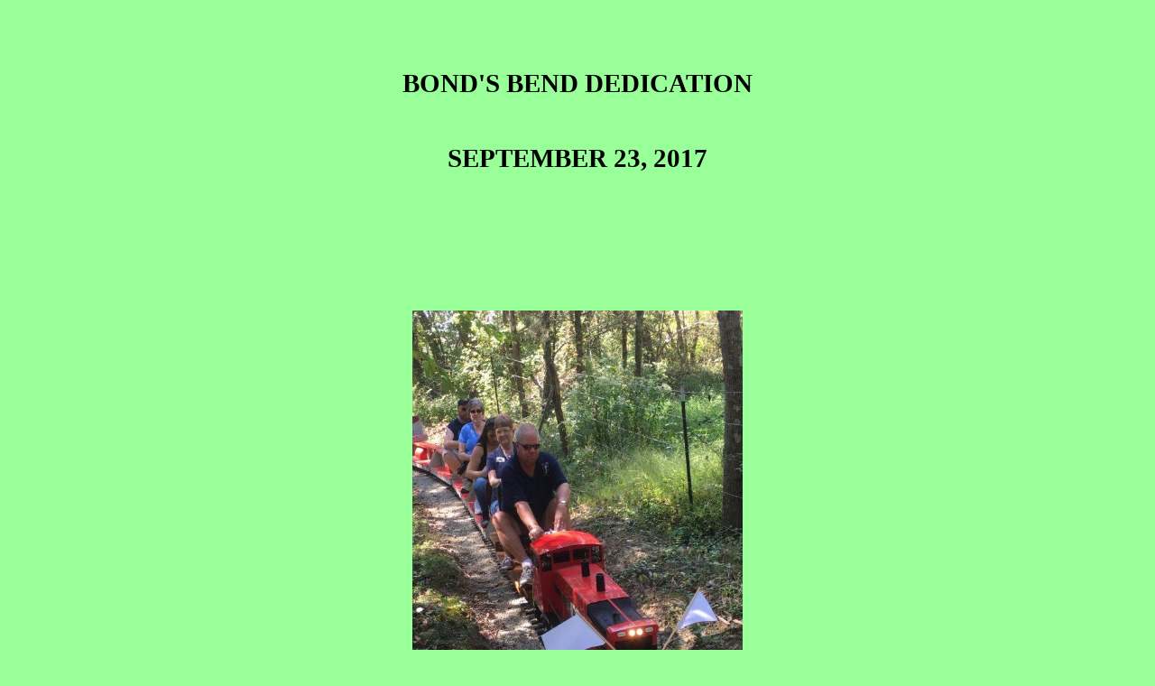

--- FILE ---
content_type: text/html
request_url: http://cindersniffers.org/bond%20bend/BONDS%20BEND%20V5.html
body_size: 1458
content:
<!DOCTYPE HTML PUBLIC "-//W3C//DTD HTML 4.0 Transitional//EN">
<HTML>
<HEAD>
	<META HTTP-EQUIV="CONTENT-TYPE" CONTENT="text/html; charset=windows-1252">
	<TITLE></TITLE>
	<META NAME="GENERATOR" CONTENT="OpenOffice 4.1.2  (Win32)">
	<META NAME="CREATED" CONTENT="20171001;22395606">
	<META NAME="CHANGED" CONTENT="20171002;7445342">
	<STYLE TYPE="text/css">
	<!--
		@page { margin: 0.79in }
		P { margin-bottom: 0.08in }
		A:link { so-language: zxx }
	-->
	</STYLE>
</HEAD>
<BODY LANG="en-US" BGCOLOR="#99ff99" DIR="LTR">
<P ALIGN=CENTER STYLE="margin-bottom: 0in"><BR>
</P>
<P ALIGN=CENTER STYLE="margin-bottom: 0in"><BR>
</P>
<P ALIGN=CENTER STYLE="margin-bottom: 0in"><FONT SIZE=6 STYLE="font-size: 22pt"><B>BOND'S
BEND DEDICATION</B></FONT></P>
<P ALIGN=CENTER STYLE="margin-bottom: 0in"><BR>
</P>
<P ALIGN=CENTER STYLE="margin-bottom: 0in"><FONT SIZE=6 STYLE="font-size: 22pt"><B>SEPTEMBER
23, 2017</B></FONT></P>
<P ALIGN=CENTER STYLE="margin-bottom: 0in"><BR>
</P>
<P ALIGN=CENTER STYLE="margin-bottom: 0in"><BR>
</P>
<P ALIGN=CENTER STYLE="margin-bottom: 0in"><BR>
</P>
<P ALIGN=CENTER STYLE="margin-bottom: 0in"><BR>
</P>
<P ALIGN=CENTER STYLE="margin-bottom: 0in"><IMG SRC="SPECIAL%20RUN%20ARRIVING.jpg" NAME="Frame1" ALIGN=BOTTOM WIDTH=366 HEIGHT=523 BORDER=0></P>
<P ALIGN=CENTER STYLE="margin-bottom: 0in"><B>VP BILL MENSE AT THE
CONTROLS </B>
</P>
<P ALIGN=CENTER STYLE="margin-bottom: 0in"><B>OF A SPECIAL EXCURSION</B></P>
<P ALIGN=CENTER STYLE="margin-bottom: 0in"><BR>
</P>
<P ALIGN=CENTER STYLE="margin-bottom: 0in"><BR>
</P>
<P ALIGN=CENTER STYLE="margin-bottom: 0in"><IMG SRC="DON%20READING.jpg" NAME="Frame2" ALIGN=BOTTOM WIDTH=364 HEIGHT=569 BORDER=0></P>
<P ALIGN=CENTER STYLE="margin-bottom: 0in"><B>PRESIDENT DON FROZINA
READS A PROCLAMATION</B></P>
<P ALIGN=CENTER STYLE="margin-bottom: 0in"><B>(R TO L DON, JIM
BALMER, CHUCK BALMER)</B></P>
<P ALIGN=CENTER STYLE="margin-bottom: 0in"><BR>
</P>
<P ALIGN=CENTER STYLE="margin-bottom: 0in"><BR>
</P>
<P ALIGN=CENTER STYLE="margin-bottom: 0in"><IMG SRC="NANCY%20BOND%20AND%20SIGN.jpg" NAME="graphics1" ALIGN=BOTTOM WIDTH=381 HEIGHT=577 BORDER=0></P>
<P ALIGN=CENTER STYLE="margin-bottom: 0in"><B>NANCY BOND AT NEW SIGN </B>
</P>
<P ALIGN=CENTER STYLE="margin-bottom: 0in"><B>WITH DENIS LARRICK AND
DOROTHY KEITH LOOKING ON</B></P>
<P ALIGN=CENTER STYLE="margin-bottom: 0in"><BR>
</P>
<P ALIGN=CENTER STYLE="margin-bottom: 0in"><BR>
</P>
<P ALIGN=CENTER STYLE="margin-bottom: 0in"><IMG SRC="GD%20HANNAH%20SON%20ROB%20AND%20NANCY%20BOND.jpg" NAME="graphics4" ALIGN=BOTTOM WIDTH=409 HEIGHT=511 BORDER=0></P>
<P ALIGN=CENTER STYLE="margin-bottom: 0in"><B>GRANDDAUGHTER HANNAH
MORRIS SON ROB BOND AND NANCY BOND</B></P>
<P ALIGN=CENTER STYLE="margin-bottom: 0in"><BR>
</P>
<P ALIGN=CENTER STYLE="margin-bottom: 0in"><BR>
</P>
<P ALIGN=CENTER STYLE="margin-bottom: 0in"><BR>
</P>
<P ALIGN=CENTER STYLE="margin-bottom: 0in; font-style: normal"><FONT COLOR="#000000"><FONT FACE="Times New Roman, serif"><FONT SIZE=4><B>On
September 23, 2017 during our regular member's meeting, Bond's Bend
was dedicated to former president Harvey Bond. During Harvey's term
in office, he arranged permission which resulted in the realignment
of our north track. The north track now has a greater curve and
eliminated derailments.</B></FONT></FONT></FONT></P>
<P ALIGN=CENTER STYLE="orphans: 1"><BR><BR>
</P>
<P ALIGN=CENTER STYLE="margin-bottom: 0in; font-style: normal"><FONT COLOR="#000000"><FONT FACE="Times New Roman, serif"><FONT SIZE=4><B>Our
thanks to Chuck Balmer for casting the sign and to Steve Chromik for
providig the pictures.</B></FONT></FONT></FONT></P>
<!-- WiredMinds eMetrics tracking with Enterprise Edition V5.4 START -->
<script type='text/javascript' src='https://count.carrierzone.com/app/count_server/count.js'></script>
<script type='text/javascript'><!--
wm_custnum='fafba8ebfaf0938b';
wm_page_name='BONDS BEND V5.html';
wm_group_name='/services/webpages/c/i/cindersniffers.org/public/bond bend';
wm_campaign_key='campaign_id';
wm_track_alt='';
wiredminds.count();
// -->
</script>
<!-- WiredMinds eMetrics tracking with Enterprise Edition V5.4 END -->
</BODY>
</HTML>